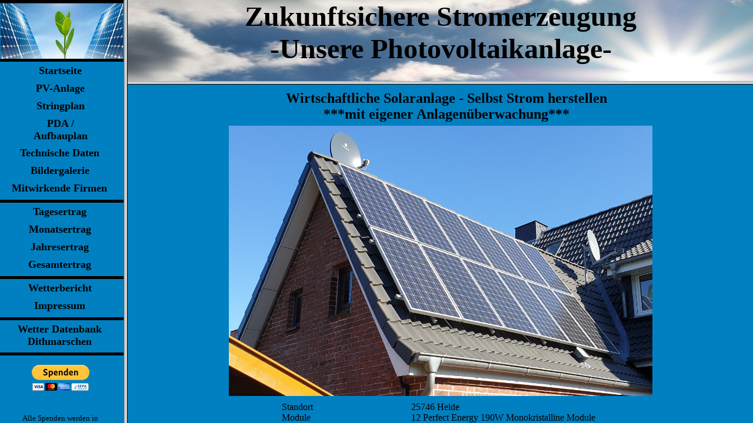

--- FILE ---
content_type: text/html
request_url: https://solarstrom-dithmarschen.de/
body_size: 1810
content:
<HTML><HEAD><TITLE>Zukunftsichere Stromerzeugung - Unsere Photovoltaikanlage</TITLE>
<META NAME="AUTHOR" CONTENT="Alexander Hehnke">
<META NAME="GENERATOR" CONTENT="HomepageMaker 300">
<META NAME="KEYWORDS" CONTENT="alexader hehnke, solarstrom, strom, sunny boy, solarlog, daten�bermittlung, aufdachmontage, schleswig-holstein, dithmarschen, deutschland, gustav-thomsen-str., stringplan, google, hager, netzeinspeisung, pv-anlage, beba energie, avm, photovoltaik">
<meta name="description" content="Private Informationsseite �ber unsere Photovoltaikanlage sowie den Aufbau und Umbau. Mit einer Dokumentierten Wetter Datenbank aus Dithmarschen, Ertragsdaten Bildergalerie G�stebuch und vieles mehr.">
 
<SCRIPT LANGUAGE="JavaScript">
<!--
var browserok = false;
if( parseInt( navigator.appVersion ) >= 3 && navigator.appName == "Netscape") { browserok = true; }
if( parseInt( navigator.appVersion ) >= 4 && navigator.appName == "Microsoft Internet Explorer") { browserok = true; }
function vs_ein(nam,bild,besch) {if (browserok) {document.images[nam].src = bild; window.status=besch;}}
function vs_aus(nam,bild) {if (browserok) {document.images[nam].src = bild; window.status='';}}
function vs_chbld(nam,bild,fra) {parent.frames[fra].document.images[nam].src = bild;}
function vs_bgf(f) {window.document.bgColor=(f);}
function vs_txf(f) {window.document.fgColor=(f);}
function vs_lf(f) {window.document.linkColor=(f);}
function vs_alf(f) {window.document.alinkColor=(f);}
function vs_vlf(f) {window.document.vlinkColor=(f);}
function vs_sttx(f) {window.status=(f);}
function vs_openbr(openbrse, openbrna, openbrop) {window.open(openbrse, openbrna, openbrop )}
function vs_multilink(URL1,F1,OP1,URL2,F2,OP2,URL3,F3,OP3)
	{URL=new Array(); F=new Array(); OP=new Array(); URL[1] = URL1; URL[2] = URL2; URL[3] = URL3; F[1] = F1; F[2] = F2; F[3] = F3; OP[1] = OP1; OP[2] = OP2; OP[3] = OP3;
	for(i=1;i<=3;i++){if(URL[i] != "") {
		if(F[i] == "_blank") {window.open(URL[i])}
		else{ if(F[i] == "_self") {location.href=URL[i];}
		    else{ if(F[i] == "_top") {top.location.href=URL[i];}	
			else{ if(OP[i] != "") {vs_openbr(URL[i], F[i], OP[i])}
				else{ parent.frames[F[i]].location.href=URL[i];}}}}}}}


function vs_sound(vs_sndaction,vs_sndname){
var A = eval(vs_sndname);
if (A != null){if (vs_sndaction=='stop') A.stop();
else{if (navigator.appName == 'Netscape') A.play();
else{if (document.M == null){
document.M = false; var m;
for(m in A) if (m == "ActiveMovie"){
document.M = true; break;}}
if (document.M) A.SelectionStart = 0;
if (document.M) A.play();}}}}

//-->
</SCRIPT>
<style type="text/css"><!--
A:link {color: #FF00FF; text-decoration: none} 
A:visited {color: #0000FF; text-decoration: none}
A:active {color: #FF0000; text-decoration: none}
A:hover {color: #FF0000; text-decoration: none} //--></style></HEAD><FRAMESET COLS="211,*">
<FRAME NAME="photovoltaikanlage_f3" SRC="links.htm" SCROLLING=NO NORESIZE marginwidth=0 marginheight=0><FRAMESET ROWS="138,*">
<FRAME NAME="photovoltaikanlage_f1" SRC="oben.htm" SCROLLING=NO marginwidth=0 marginheight=0>
<FRAME NAME="photovoltaikanlage_f2" SRC="unten.htm" NORESIZE marginwidth=0 marginheight=0>
</FRAMESET>

</FRAMESET>
<BODY LEFTMARGIN=0 TOPMARGIN=0 MARGINWIDTH=0 MARGINHEIGHT=0 TEXT="#000000" LINK="#FF00FF" ALINK="#FF0000" VLINK="#0000FF" BGCOLOR="#C0C0C0" BACKGROUND="bilder/blau.jpg"><!--inactive-->
<NOFRAMES>

<!--SEITENABSCHNITT--><CENTER><TABLE  BORDER=0 CELLPADDING=0 CELLSPACING=0 ><TR><TD WIDTH=1><TD WIDTH=10><P><TD WIDTH=10><P><TD WIDTH=10><P><TD WIDTH=10><P><TD WIDTH=10><P><TD WIDTH=10><P><TD WIDTH=10><P><TD WIDTH=10><P><TD WIDTH=10><P><TD WIDTH=10><P><TD WIDTH=10><P><TD WIDTH=10><P><TD WIDTH=10><P><TD WIDTH=10><P><TD WIDTH=10><P><TD WIDTH=10><P><TD WIDTH=10><P><TD WIDTH=10><P><TD WIDTH=10><P><TD WIDTH=10><P><TD WIDTH=10><P><TD WIDTH=10><P><TD WIDTH=10><P><TD WIDTH=10><P><TD WIDTH=10><P><TD WIDTH=10><P><TD WIDTH=10><P><TD WIDTH=10><P><TD WIDTH=10><P><TD WIDTH=10><P><TD WIDTH=10><P><TD WIDTH=10><P><TD WIDTH=10><P><TD WIDTH=10><P><TD WIDTH=10><P><TD WIDTH=10><P><TD WIDTH=10><P><TD WIDTH=10><P><TD WIDTH=10><P><TD WIDTH=10><P><TD WIDTH=10><P><TD WIDTH=10><P><TD WIDTH=10><P><TD WIDTH=10><P><TD WIDTH=10><P><TD WIDTH=10><P><TD WIDTH=10><P><TD WIDTH=10><P><TD WIDTH=10><P><TD WIDTH=10><P><TD WIDTH=10><P><TD WIDTH=10><P><TD WIDTH=10><P><TD WIDTH=10><P><TD WIDTH=10><P><TD WIDTH=10><P><TD WIDTH=10><P><TD WIDTH=10><P><TD WIDTH=10><P><TD WIDTH=10><P><TD WIDTH=10><P><TD WIDTH=10><P><TD WIDTH=10><P><TD WIDTH=10><P><TD WIDTH=10><P><TD WIDTH=10><P><TD WIDTH=10><P><TD WIDTH=10><P><TD WIDTH=10><P><TD WIDTH=10><P><TD WIDTH=10><P><TD WIDTH=10><P></TR><TR><TD HEIGHT=10><TD COLSPAN=72 WIDTH=720 ROWSPAN=1><TR><TD HEIGHT=10><TD COLSPAN=7 WIDTH=70 ROWSPAN=6><TD ALIGN=CENTER VALIGN=TOP COLSPAN=58 WIDTH=580 ROWSPAN=6>
<!--TEXT--><FONT SIZE=5><B>Wirtschaftliche Solaranlage - Selbst Strom herstellen<BR> ***mit eigener Anlagen&#252;berwachung***</B></Font><FONT></Font><TD COLSPAN=7 WIDTH=70 ROWSPAN=6><TR><TD HEIGHT=10><TR><TD HEIGHT=10><TR><TD HEIGHT=10><TR><TD HEIGHT=10><TR><TD HEIGHT=10><TR><TD HEIGHT=10><TD ALIGN=LEFT VALIGN=TOP COLSPAN=72 WIDTH=720 ROWSPAN=46>
<!--BILD--><IMG SRC="bilder/m4100031.jpg" BORDER=0 WIDTH=720 HEIGHT=460 NAME="b246"><TR><TD HEIGHT=10><TR><TD HEIGHT=10><TR><TD HEIGHT=10><TR><TD HEIGHT=10><TR><TD HEIGHT=10><TR><TD HEIGHT=10><TR><TD HEIGHT=10><TR><TD HEIGHT=10><TR><TD HEIGHT=10><TR><TD HEIGHT=10><TR><TD HEIGHT=10><TR><TD HEIGHT=10><TR><TD HEIGHT=10><TR><TD HEIGHT=10><TR><TD HEIGHT=10><TR><TD HEIGHT=10><TR><TD HEIGHT=10><TR><TD HEIGHT=10><TR><TD HEIGHT=10><TR><TD HEIGHT=10><TR><TD HEIGHT=10><TR><TD HEIGHT=10><TR><TD HEIGHT=10><TR><TD HEIGHT=10><TR><TD HEIGHT=10><TR><TD HEIGHT=10><TR><TD HEIGHT=10><TR><TD HEIGHT=10><TR><TD HEIGHT=10><TR><TD HEIGHT=10><TR><TD HEIGHT=10><TR><TD HEIGHT=10><TR><TD HEIGHT=10><TR><TD HEIGHT=10><TR><TD HEIGHT=10><TR><TD HEIGHT=10><TR><TD HEIGHT=10><TR><TD HEIGHT=10><TR><TD HEIGHT=10><TR><TD HEIGHT=10><TR><TD HEIGHT=10><TR><TD HEIGHT=10><TR><TD HEIGHT=10><TR><TD HEIGHT=10><TR><TD HEIGHT=10><TR><TD HEIGHT=10><TD COLSPAN=72 WIDTH=720 ROWSPAN=1><TR><TD HEIGHT=10><TD COLSPAN=11 WIDTH=110 ROWSPAN=21><TD ALIGN=LEFT VALIGN=TOP COLSPAN=18 WIDTH=180 ROWSPAN=16>
<!--TEXT-->Standort<BR> Module<BR> Wechselrichter<BR> Leistung<BR> Inbetriebnahme<BR> Ausrichtung<BR> Anlagen&#252;berwachung<BR> Daten&#252;bermittlung<TD ALIGN=LEFT VALIGN=TOP COLSPAN=32 WIDTH=320 ROWSPAN=16>
<!--TEXT-->25746 Heide<BR> 12 Perfect Energy 190W Monokristalline Module<BR> 1 SMA Sunny Boy 2100TL<BR> 2,28 kWp<BR> Monatg, 11. Juli 2011 um 13:50Uhr<BR> Dachneigung 45&#176;, Dachausrichtung 180&#176; S&#252;den<BR> Solar-Log Basic 15<BR> FritzBox 7590 AX<TD COLSPAN=11 WIDTH=110 ROWSPAN=21><TR><TD HEIGHT=10><TR><TD HEIGHT=10><TR><TD HEIGHT=10><TR><TD HEIGHT=10><TR><TD HEIGHT=10><TR><TD HEIGHT=10><TR><TD HEIGHT=10><TR><TD HEIGHT=10><TR><TD HEIGHT=10><TR><TD HEIGHT=10><TR><TD HEIGHT=10><TR><TD HEIGHT=10><TR><TD HEIGHT=10><TR><TD HEIGHT=10><TR><TD HEIGHT=10><TR><TD HEIGHT=10><TD COLSPAN=50 WIDTH=500 ROWSPAN=1><TR><TD HEIGHT=10><TD COLSPAN=9 WIDTH=90 ROWSPAN=4><TD ALIGN=CENTER VALIGN=TOP COLSPAN=30 WIDTH=300 ROWSPAN=3>
<!--TEXT--><FONT SIZE=4><B>Mehr Infos auf dieser Webseite!</B></Font><FONT></Font><TD COLSPAN=11 WIDTH=110 ROWSPAN=4><TR><TD HEIGHT=10><TR><TD HEIGHT=10></TABLE></CENTER>
</NOFRAMES>
</BODY>
</HTML>


--- FILE ---
content_type: text/html
request_url: https://solarstrom-dithmarschen.de/links.htm
body_size: 2297
content:
<HTML><HEAD><TITLE>Zukunftsichere Stromerzeugung - Unsere Photovoltaikanlage</TITLE>
<META NAME="AUTHOR" CONTENT="Alexander Hehnke">
<META NAME="GENERATOR" CONTENT="HomepageMaker 300">
<META NAME="KEYWORDS" CONTENT="alexader hehnke, solarstrom, strom, sunny boy, solarlog, daten�bermittlung, aufdachmontage, schleswig-holstein, dithmarschen, deutschland, gustav-thomsen-str., stringplan, google, hager, netzeinspeisung, pv-anlage, beba energie, avm, photovoltaik">
<meta name="description" content="Private Informationsseite �ber unsere Photovoltaikanlage sowie den Aufbau und Umbau. Mit einer Dokumentierten Wetter Datenbank aus Dithmarschen, Ertragsdaten Bildergalerie G�stebuch und vieles mehr.">
 
<SCRIPT LANGUAGE="JavaScript">
<!--
var browserok = false;
if( parseInt( navigator.appVersion ) >= 3 && navigator.appName == "Netscape") { browserok = true; }
if( parseInt( navigator.appVersion ) >= 4 && navigator.appName == "Microsoft Internet Explorer") { browserok = true; }
function vs_ein(nam,bild,besch) {if (browserok) {document.images[nam].src = bild; window.status=besch;}}
function vs_aus(nam,bild) {if (browserok) {document.images[nam].src = bild; window.status='';}}
function vs_chbld(nam,bild,fra) {parent.frames[fra].document.images[nam].src = bild;}
function vs_bgf(f) {window.document.bgColor=(f);}
function vs_txf(f) {window.document.fgColor=(f);}
function vs_lf(f) {window.document.linkColor=(f);}
function vs_alf(f) {window.document.alinkColor=(f);}
function vs_vlf(f) {window.document.vlinkColor=(f);}
function vs_sttx(f) {window.status=(f);}
function vs_openbr(openbrse, openbrna, openbrop) {window.open(openbrse, openbrna, openbrop )}
function vs_multilink(URL1,F1,OP1,URL2,F2,OP2,URL3,F3,OP3)
	{URL=new Array(); F=new Array(); OP=new Array(); URL[1] = URL1; URL[2] = URL2; URL[3] = URL3; F[1] = F1; F[2] = F2; F[3] = F3; OP[1] = OP1; OP[2] = OP2; OP[3] = OP3;
	for(i=1;i<=3;i++){if(URL[i] != "") {
		if(F[i] == "_blank") {window.open(URL[i])}
		else{ if(F[i] == "_self") {location.href=URL[i];}
		    else{ if(F[i] == "_top") {top.location.href=URL[i];}	
			else{ if(OP[i] != "") {vs_openbr(URL[i], F[i], OP[i])}
				else{ parent.frames[F[i]].location.href=URL[i];}}}}}}}


function vs_sound(vs_sndaction,vs_sndname){
var A = eval(vs_sndname);
if (A != null){if (vs_sndaction=='stop') A.stop();
else{if (navigator.appName == 'Netscape') A.play();
else{if (document.M == null){
document.M = false; var m;
for(m in A) if (m == "ActiveMovie"){
document.M = true; break;}}
if (document.M) A.SelectionStart = 0;
if (document.M) A.play();}}}}

//-->
</SCRIPT>
<style type="text/css"><!--
A:link {color: #000001; text-decoration: none} 
A:visited {color: #000001; text-decoration: none}
A:active {color: #FFFF00; text-decoration: none}
A:hover {color: #FFFF00; text-decoration: none} //--></style></HEAD><BODY LEFTMARGIN=0 TOPMARGIN=0 MARGINWIDTH=0 MARGINHEIGHT=0 TEXT="#000000" LINK="#000001" ALINK="#FFFF00" VLINK="#000001" BGCOLOR="#C0C0C0" BACKGROUND="bilder/blau.jpg"><!--inactive-->
<div id="Layer1" style="position:absolute; left:0px; top:4px; width:208px; height:95px; z-index:1; overflow: visible"><TABLE BORDER= 0 BORDERCOLOR="#DFDFDF" BORDERCOLORDARK="#808080" BORDERCOLORLIGHT="#DFDFDF"CELLSPACING=0 WIDTH=208 HEIGHT=95><TR><TD ALIGN=LEFT VALIGN=TOP>
<!--BILD--><IMG SRC="bilder/startseite_solar-natur.jpg" BORDER=0 WIDTH=208 HEIGHT=95 NAME="b749"></TD></TR></Table></div>


<!--SEITENABSCHNITT--><TABLE  BORDER=0 CELLPADDING=0 CELLSPACING=0 ><TR><TD WIDTH=1><TD WIDTH=10><P><TD WIDTH=10><P><TD WIDTH=10><P><TD WIDTH=10><P><TD WIDTH=10><P><TD WIDTH=10><P><TD WIDTH=10><P><TD WIDTH=10><P><TD WIDTH=10><P><TD WIDTH=10><P><TD WIDTH=10><P><TD WIDTH=10><P><TD WIDTH=10><P><TD WIDTH=10><P><TD WIDTH=10><P><TD WIDTH=10><P><TD WIDTH=10><P><TD WIDTH=10><P><TD WIDTH=10><P><TD WIDTH=10><P><TD WIDTH=10><P></TR><TR><TD HEIGHT=10><TD ALIGN=LEFT VALIGN=TOP COLSPAN=21 WIDTH=210 ROWSPAN=1>
<!--BILD--><IMG SRC="bilder/zlin3.gif" BORDER=0 WIDTH=210 HEIGHT=5 NAME="b740"><TR><TD HEIGHT=10><TD COLSPAN=21 WIDTH=210 ROWSPAN=9><TR><TD HEIGHT=10><TR><TD HEIGHT=10><TR><TD HEIGHT=10><TR><TD HEIGHT=10><TR><TD HEIGHT=10><TR><TD HEIGHT=10><TR><TD HEIGHT=10><TR><TD HEIGHT=10><TR><TD HEIGHT=10><TD ALIGN=LEFT VALIGN=TOP COLSPAN=21 WIDTH=210 ROWSPAN=1>
<!--BILD--><IMG SRC="bilder/zlin3.gif" BORDER=0 WIDTH=210 HEIGHT=5 NAME="b750"><TR><TD HEIGHT=10><TD COLSPAN=5 WIDTH=50 ROWSPAN=14><TD ALIGN=CENTER VALIGN=TOP COLSPAN=10 WIDTH=100 ROWSPAN=3>
<!--TEXT--><FONT SIZE=4><B><A HREF="startseite.htm" TARGET="photovoltaikanlage_f2">Startseite</A></B></Font><FONT></Font><TD COLSPAN=6 WIDTH=60 ROWSPAN=14><TR><TD HEIGHT=10><TR><TD HEIGHT=10><TR><TD HEIGHT=10><TD ALIGN=CENTER VALIGN=TOP COLSPAN=10 WIDTH=100 ROWSPAN=3>
<!--TEXT--><FONT SIZE=4><B><A HREF="pvanlage.htm" TARGET="photovoltaikanlage_f2">PV-Anlage</A></B></Font><FONT></Font><TR><TD HEIGHT=10><TR><TD HEIGHT=10><TR><TD HEIGHT=10><TD ALIGN=CENTER VALIGN=TOP COLSPAN=10 WIDTH=100 ROWSPAN=3>
<!--TEXT--><FONT SIZE=4><B><A HREF="stringplan.htm" TARGET="photovoltaikanlage_f2">Stringplan</A></B></Font><FONT></Font><TR><TD HEIGHT=10><TR><TD HEIGHT=10><TR><TD HEIGHT=10><TD ALIGN=CENTER VALIGN=TOP COLSPAN=10 WIDTH=100 ROWSPAN=5>
<!--TEXT--><FONT SIZE=4><B><A HREF="aufbauplan.htm" TARGET="photovoltaikanlage_f2">PDA / Aufbauplan</A></B></Font><FONT></Font><TR><TD HEIGHT=10><TR><TD HEIGHT=10><TR><TD HEIGHT=10><TR><TD HEIGHT=10><TR><TD HEIGHT=10><TD COLSPAN=2 WIDTH=20 ROWSPAN=6><TD ALIGN=CENTER VALIGN=TOP COLSPAN=16 WIDTH=160 ROWSPAN=3>
<!--TEXT--><FONT SIZE=4><B><A HREF="technischedaten.htm" TARGET="photovoltaikanlage_f2">Technische Daten</A></B></Font><FONT></Font><TD COLSPAN=3 WIDTH=30 ROWSPAN=6><TR><TD HEIGHT=10><TR><TD HEIGHT=10><TR><TD HEIGHT=10><TD ALIGN=CENTER VALIGN=TOP COLSPAN=16 WIDTH=160 ROWSPAN=3>
<!--TEXT--><FONT SIZE=4><B><A HREF="http://www.solarstrom-dithmarschen.de/Bildergalerie/index.html" TARGET="photovoltaikanlage_f2"><A HREF="bildergalerie.htm" TARGET="photovoltaikanlage_f2">Bildergalerie</A></A> </B></Font><TR><TD HEIGHT=10><TR><TD HEIGHT=10><TR><TD HEIGHT=10><TD COLSPAN=1 WIDTH=10 ROWSPAN=3><TD ALIGN=CENTER VALIGN=TOP COLSPAN=18 WIDTH=180 ROWSPAN=3>
<!--TEXT--><FONT SIZE=4><B><A HREF="link.htm" TARGET="photovoltaikanlage_f2">Mitwirkende Firmen</A></B></Font><FONT></Font><TD COLSPAN=2 WIDTH=20 ROWSPAN=3><TR><TD HEIGHT=10><TR><TD HEIGHT=10><TR><TD HEIGHT=10><TD ALIGN=LEFT VALIGN=TOP COLSPAN=21 WIDTH=210 ROWSPAN=1>
<!--BILD--><IMG SRC="bilder/zlin3.gif" BORDER=0 WIDTH=210 HEIGHT=5 NAME="b740"><TR><TD HEIGHT=10><TD COLSPAN=2 WIDTH=20 ROWSPAN=12><TD ALIGN=CENTER VALIGN=TOP COLSPAN=16 WIDTH=160 ROWSPAN=3>
<!--TEXT--><FONT SIZE=4><B><A HREF="tagesertrag.htm" TARGET="photovoltaikanlage_f2"><A HREF="http://www.solarstrom-dithmarschen.de/Solarlog/visu.html?mode=0&offset=0" TARGET="photovoltaikanlage_f2"><A HREF="javascript: vs_openbr('http://www.solarstrom-dithmarschen.de/tagesertrag.htm', 'info', 'width=1000,height=700,left=100,top=100,toolbar=no,scrollbars=no,status=no,directories=no,menubar=no,location=no,resizable=no');">Tagesertrag</A></A></A> </B></Font><TD COLSPAN=3 WIDTH=30 ROWSPAN=12><TR><TD HEIGHT=10><TR><TD HEIGHT=10><TR><TD HEIGHT=10><TD ALIGN=CENTER VALIGN=TOP COLSPAN=16 WIDTH=160 ROWSPAN=3>
<!--TEXT--><FONT SIZE=4><B><A HREF="monatsertrag.htm" TARGET="photovoltaikanlage_f2"><A HREF="monatsertrag.htm" TARGET="photovoltaikanlage_f2"><A HREF="monatsertrag.htm" TARGET="photovoltaikanlage_f2"><A HREF="http://www.solarstrom-dithmarschen.de/Solarlog/visu.html?mode=1&offset=0" TARGET="photovoltaikanlage_f2"><A HREF="http://www.solarstrom-dithmarschen.de/Solarlog/visu.html?mode=1&offset=0" TARGET="photovoltaikanlage_f2"><A HREF="http://www.solarstrom-dithmarschen.de/Solarlog/visu.html?mode=1&offset=0" TARGET="photovoltaikanlage_f2"><A HREF="http://www.solarstrom-dithmarschen.de/Solarlog/visu.html?mode=1&offset=0" TARGET="photovoltaikanlage_f2"><A HREF="javascript: vs_openbr('http://www.solarstrom-dithmarschen.de/monatsertrag.htm', 'info', 'width=1000,height=700,left=100,top=100,toolbar=no,scrollbars=no,status=no,directories=no,menubar=no,location=no,resizable=no');">Monatsertrag</A></A></A></A></A></A></A></A> </B></Font><TR><TD HEIGHT=10><TR><TD HEIGHT=10><TR><TD HEIGHT=10><TD ALIGN=CENTER VALIGN=TOP COLSPAN=16 WIDTH=160 ROWSPAN=3>
<!--TEXT--><FONT SIZE=4><B><A HREF="http://www.solarstrom-dithmarschen.de/Solarlog/visu.html?mode=2&offset=0" TARGET="photovoltaikanlage_f2"><A HREF="javascript: vs_openbr('http://www.solarstrom-dithmarschen.de/jahresertrag.htm', 'info', 'width=1000,height=700,left=100,top=100,toolbar=no,scrollbars=no,status=no,directories=no,menubar=no,location=no,resizable=no');">Jahresertrag</A></A></B></Font><FONT></Font><TR><TD HEIGHT=10><TR><TD HEIGHT=10><TR><TD HEIGHT=10><TD ALIGN=CENTER VALIGN=TOP COLSPAN=16 WIDTH=160 ROWSPAN=3>
<!--TEXT--><FONT SIZE=4><B><A HREF="gesamtertrag.htm" TARGET="photovoltaikanlage_f2"><A HREF="http://www.solarstrom-dithmarschen.de/Solarlog/visu.html?mode=3&offset=0" TARGET="photovoltaikanlage_f2"><A HREF="http://www.solarstrom-dithmarschen.de/gesamtertrag.htm" TARGET="photovoltaikanlage_f2"><A HREF="javascript: vs_openbr('http://www.solarstrom-dithmarschen.de/gesamtertrag.htm', 'info', 'width=1000,height=700,left=100,top=100,toolbar=no,scrollbars=no,status=no,directories=no,menubar=no,location=no,resizable=no');">Gesamtertrag</A></A></A></A> </B></Font><TR><TD HEIGHT=10><TR><TD HEIGHT=10><TR><TD HEIGHT=10><TD ALIGN=LEFT VALIGN=TOP COLSPAN=21 WIDTH=210 ROWSPAN=1>
<!--BILD--><IMG SRC="bilder/zlin3.gif" BORDER=0 WIDTH=210 HEIGHT=5 NAME="b740"><TR><TD HEIGHT=10><TD COLSPAN=2 WIDTH=20 ROWSPAN=6><TD ALIGN=CENTER VALIGN=TOP COLSPAN=16 WIDTH=160 ROWSPAN=3>
<!--TEXT--><FONT SIZE=4><B><A HREF="http://www.mein-wetter.com/wetter/heide-holstein.htm" TARGET="_blank">Wetterbericht</A> </B></Font><TD COLSPAN=3 WIDTH=30 ROWSPAN=6><TR><TD HEIGHT=10><TR><TD HEIGHT=10><TR><TD HEIGHT=10><TD ALIGN=CENTER VALIGN=TOP COLSPAN=16 WIDTH=160 ROWSPAN=3>
<!--TEXT--><FONT SIZE=4><B><A HREF="impressum.htm" TARGET="photovoltaikanlage_f2">Impressum</A></B></Font><FONT></Font><TR><TD HEIGHT=10><TR><TD HEIGHT=10><TR><TD HEIGHT=10><TD ALIGN=LEFT VALIGN=TOP COLSPAN=21 WIDTH=210 ROWSPAN=1>
<!--BILD--><IMG SRC="bilder/zlin3.gif" BORDER=0 WIDTH=210 HEIGHT=5 NAME="b740"><TR><TD HEIGHT=10><TD COLSPAN=2 WIDTH=20 ROWSPAN=5><TD ALIGN=CENTER VALIGN=TOP COLSPAN=16 WIDTH=160 ROWSPAN=5>
<!--TEXT--><FONT SIZE=4><B><A HREF="wetter_datenbank.htm" TARGET="photovoltaikanlage_f2">Wetter Datenbank Dithmarschen</A></B></Font><FONT></Font><TD COLSPAN=3 WIDTH=30 ROWSPAN=5><TR><TD HEIGHT=10><TR><TD HEIGHT=10><TR><TD HEIGHT=10><TR><TD HEIGHT=10><TR><TD HEIGHT=10><TD ALIGN=LEFT VALIGN=TOP COLSPAN=21 WIDTH=210 ROWSPAN=1>
<!--BILD--><IMG SRC="bilder/zlin3.gif" BORDER=0 WIDTH=210 HEIGHT=5 NAME="b740"><TR><TD HEIGHT=10><TD COLSPAN=21 WIDTH=210 ROWSPAN=1><TR><TD HEIGHT=10><TD COLSPAN=4 WIDTH=40 ROWSPAN=6><TD VALIGN=TOP COLSPAN=12 WIDTH=120 ROWSPAN=4>
<!--USER-CODE--><form action="https://www.paypal.com/cgi-bin/webscr" method="post" target="_top">
<input type="hidden" name="cmd" value="_s-xclick" />
<input type="hidden" name="hosted_button_id" value="5G933CBBNLWLC" />
<input type="image" src="https://www.paypalobjects.com/de_DE/DE/i/btn/btn_donateCC_LG.gif" border="0" name="submit" title="PayPal - The safer, easier way to pay online!" alt="Spenden mit dem PayPal-Button" />
<img alt="" border="0" src="https://www.paypal.com/de_DE/i/scr/pixel.gif" width="1" height="1" />
</form>
<TD COLSPAN=5 WIDTH=50 ROWSPAN=6><TR><TD HEIGHT=10><TR><TD HEIGHT=10><TR><TD HEIGHT=10><TR><TD HEIGHT=10><TD COLSPAN=12 WIDTH=120 ROWSPAN=2><TR><TD HEIGHT=10><TR><TD HEIGHT=10><TD COLSPAN=3 WIDTH=30 ROWSPAN=10><TD ALIGN=CENTER VALIGN=TOP COLSPAN=14 WIDTH=140 ROWSPAN=10>
<!--TEXT--><FONT SIZE=2>Alle Spenden werden in den Erhalt dieser Webseite investiert.<BR> <BR> Wenn Ihnen diese Webseite <U>gef&#228;llt.</U></Font><FONT></Font><TD COLSPAN=4 WIDTH=40 ROWSPAN=10><TR><TD HEIGHT=10><TR><TD HEIGHT=10><TR><TD HEIGHT=10><TR><TD HEIGHT=10><TR><TD HEIGHT=10><TR><TD HEIGHT=10><TR><TD HEIGHT=10><TR><TD HEIGHT=10></TABLE>
</BODY>
</HTML>


--- FILE ---
content_type: text/html
request_url: https://solarstrom-dithmarschen.de/oben.htm
body_size: 1127
content:
<HTML><HEAD><TITLE>Zukunftsichere Stromerzeugung - Unsere Photovoltaikanlage</TITLE>
<META NAME="AUTHOR" CONTENT="Alexander Hehnke">
<META NAME="GENERATOR" CONTENT="HomepageMaker 300">
<META NAME="KEYWORDS" CONTENT="alexader hehnke, solarstrom, strom, sunny boy, solarlog, daten�bermittlung, aufdachmontage, schleswig-holstein, dithmarschen, deutschland, gustav-thomsen-str., stringplan, google, hager, netzeinspeisung, pv-anlage, beba energie, avm, photovoltaik">
<meta name="description" content="Private Informationsseite �ber unsere Photovoltaikanlage sowie den Aufbau und Umbau. Mit einer Dokumentierten Wetter Datenbank aus Dithmarschen, Ertragsdaten Bildergalerie G�stebuch und vieles mehr.">
 
<SCRIPT LANGUAGE="JavaScript">
<!--
var browserok = false;
if( parseInt( navigator.appVersion ) >= 3 && navigator.appName == "Netscape") { browserok = true; }
if( parseInt( navigator.appVersion ) >= 4 && navigator.appName == "Microsoft Internet Explorer") { browserok = true; }
function vs_ein(nam,bild,besch) {if (browserok) {document.images[nam].src = bild; window.status=besch;}}
function vs_aus(nam,bild) {if (browserok) {document.images[nam].src = bild; window.status='';}}
function vs_chbld(nam,bild,fra) {parent.frames[fra].document.images[nam].src = bild;}
function vs_bgf(f) {window.document.bgColor=(f);}
function vs_txf(f) {window.document.fgColor=(f);}
function vs_lf(f) {window.document.linkColor=(f);}
function vs_alf(f) {window.document.alinkColor=(f);}
function vs_vlf(f) {window.document.vlinkColor=(f);}
function vs_sttx(f) {window.status=(f);}
function vs_openbr(openbrse, openbrna, openbrop) {window.open(openbrse, openbrna, openbrop )}
function vs_multilink(URL1,F1,OP1,URL2,F2,OP2,URL3,F3,OP3)
	{URL=new Array(); F=new Array(); OP=new Array(); URL[1] = URL1; URL[2] = URL2; URL[3] = URL3; F[1] = F1; F[2] = F2; F[3] = F3; OP[1] = OP1; OP[2] = OP2; OP[3] = OP3;
	for(i=1;i<=3;i++){if(URL[i] != "") {
		if(F[i] == "_blank") {window.open(URL[i])}
		else{ if(F[i] == "_self") {location.href=URL[i];}
		    else{ if(F[i] == "_top") {top.location.href=URL[i];}	
			else{ if(OP[i] != "") {vs_openbr(URL[i], F[i], OP[i])}
				else{ parent.frames[F[i]].location.href=URL[i];}}}}}}}


function vs_sound(vs_sndaction,vs_sndname){
var A = eval(vs_sndname);
if (A != null){if (vs_sndaction=='stop') A.stop();
else{if (navigator.appName == 'Netscape') A.play();
else{if (document.M == null){
document.M = false; var m;
for(m in A) if (m == "ActiveMovie"){
document.M = true; break;}}
if (document.M) A.SelectionStart = 0;
if (document.M) A.play();}}}}

//-->
</SCRIPT>
</HEAD><BODY LEFTMARGIN=0 TOPMARGIN=0 MARGINWIDTH=0 MARGINHEIGHT=0 TEXT="#000000" LINK="#FF00FF" ALINK="#FF0000" VLINK="#0000FF" BGCOLOR="#0080C1" BACKGROUND="bilder/sonne-himmel-wolken3.jpg"><!--inactive-->

<!--SEITENABSCHNITT--><CENTER><TABLE  BORDER=0 CELLPADDING=0 CELLSPACING=0 ><TR><TD WIDTH=1><TD WIDTH=10><P><TD WIDTH=10><P><TD WIDTH=10><P><TD WIDTH=10><P><TD WIDTH=10><P><TD WIDTH=10><P><TD WIDTH=10><P><TD WIDTH=10><P><TD WIDTH=10><P><TD WIDTH=10><P><TD WIDTH=10><P><TD WIDTH=10><P><TD WIDTH=10><P><TD WIDTH=10><P><TD WIDTH=10><P><TD WIDTH=10><P><TD WIDTH=10><P><TD WIDTH=10><P><TD WIDTH=10><P><TD WIDTH=10><P><TD WIDTH=10><P><TD WIDTH=10><P><TD WIDTH=10><P><TD WIDTH=10><P><TD WIDTH=10><P><TD WIDTH=10><P><TD WIDTH=10><P><TD WIDTH=10><P><TD WIDTH=10><P><TD WIDTH=10><P><TD WIDTH=10><P><TD WIDTH=10><P><TD WIDTH=10><P><TD WIDTH=10><P><TD WIDTH=10><P><TD WIDTH=10><P><TD WIDTH=10><P><TD WIDTH=10><P><TD WIDTH=10><P><TD WIDTH=10><P><TD WIDTH=10><P><TD WIDTH=10><P><TD WIDTH=10><P><TD WIDTH=10><P><TD WIDTH=10><P><TD WIDTH=10><P><TD WIDTH=10><P><TD WIDTH=10><P><TD WIDTH=10><P><TD WIDTH=10><P><TD WIDTH=10><P><TD WIDTH=10><P><TD WIDTH=10><P><TD WIDTH=10><P><TD WIDTH=10><P><TD WIDTH=10><P><TD WIDTH=10><P><TD WIDTH=10><P><TD WIDTH=10><P><TD WIDTH=10><P><TD WIDTH=10><P><TD WIDTH=10><P><TD WIDTH=10><P><TD WIDTH=10><P><TD WIDTH=10><P><TD WIDTH=10><P><TD WIDTH=10><P><TD WIDTH=10><P><TD WIDTH=10><P><TD WIDTH=10><P><TD WIDTH=10><P><TD WIDTH=10><P><TD WIDTH=10><P><TD WIDTH=10><P><TD WIDTH=10><P><TD WIDTH=10><P><TD WIDTH=10><P><TD WIDTH=10><P><TD WIDTH=10><P><TD WIDTH=10><P><TD WIDTH=10><P><TD WIDTH=10><P><TD WIDTH=10><P><TD WIDTH=10><P></TR><TR><TD HEIGHT=10><TD ALIGN=CENTER VALIGN=TOP COLSPAN=84 WIDTH=840 ROWSPAN=14>
<!--TEXT--><FONT FACE="Comic Sans MS" SIZE=7><B>Zukunftsichere Stromerzeugung<BR> -Unsere Photovoltaikanlage-<BR> </B></Font><FONT></Font><TR><TD HEIGHT=10><TR><TD HEIGHT=10><TR><TD HEIGHT=10><TR><TD HEIGHT=10><TR><TD HEIGHT=10><TR><TD HEIGHT=10><TR><TD HEIGHT=10><TR><TD HEIGHT=10><TR><TD HEIGHT=10><TR><TD HEIGHT=10><TR><TD HEIGHT=10><TR><TD HEIGHT=10></TABLE></CENTER>
</BODY>
</HTML>


--- FILE ---
content_type: text/html
request_url: https://solarstrom-dithmarschen.de/unten.htm
body_size: 1663
content:
<HTML><HEAD><TITLE>Zukunftsichere Stromerzeugung - Unsere Photovoltaikanlage</TITLE>
<META NAME="AUTHOR" CONTENT="Alexander Hehnke">
<META NAME="GENERATOR" CONTENT="HomepageMaker 300">
<META NAME="KEYWORDS" CONTENT="alexader hehnke, solarstrom, strom, sunny boy, solarlog, daten�bermittlung, aufdachmontage, schleswig-holstein, dithmarschen, deutschland, gustav-thomsen-str., stringplan, google, hager, netzeinspeisung, pv-anlage, beba energie, avm, photovoltaik">
<meta name="description" content="Private Informationsseite �ber unsere Photovoltaikanlage sowie den Aufbau und Umbau. Mit einer Dokumentierten Wetter Datenbank aus Dithmarschen, Ertragsdaten Bildergalerie G�stebuch und vieles mehr.">
 
<SCRIPT LANGUAGE="JavaScript">
<!--
var browserok = false;
if( parseInt( navigator.appVersion ) >= 3 && navigator.appName == "Netscape") { browserok = true; }
if( parseInt( navigator.appVersion ) >= 4 && navigator.appName == "Microsoft Internet Explorer") { browserok = true; }
function vs_ein(nam,bild,besch) {if (browserok) {document.images[nam].src = bild; window.status=besch;}}
function vs_aus(nam,bild) {if (browserok) {document.images[nam].src = bild; window.status='';}}
function vs_chbld(nam,bild,fra) {parent.frames[fra].document.images[nam].src = bild;}
function vs_bgf(f) {window.document.bgColor=(f);}
function vs_txf(f) {window.document.fgColor=(f);}
function vs_lf(f) {window.document.linkColor=(f);}
function vs_alf(f) {window.document.alinkColor=(f);}
function vs_vlf(f) {window.document.vlinkColor=(f);}
function vs_sttx(f) {window.status=(f);}
function vs_openbr(openbrse, openbrna, openbrop) {window.open(openbrse, openbrna, openbrop )}
function vs_multilink(URL1,F1,OP1,URL2,F2,OP2,URL3,F3,OP3)
	{URL=new Array(); F=new Array(); OP=new Array(); URL[1] = URL1; URL[2] = URL2; URL[3] = URL3; F[1] = F1; F[2] = F2; F[3] = F3; OP[1] = OP1; OP[2] = OP2; OP[3] = OP3;
	for(i=1;i<=3;i++){if(URL[i] != "") {
		if(F[i] == "_blank") {window.open(URL[i])}
		else{ if(F[i] == "_self") {location.href=URL[i];}
		    else{ if(F[i] == "_top") {top.location.href=URL[i];}	
			else{ if(OP[i] != "") {vs_openbr(URL[i], F[i], OP[i])}
				else{ parent.frames[F[i]].location.href=URL[i];}}}}}}}


function vs_sound(vs_sndaction,vs_sndname){
var A = eval(vs_sndname);
if (A != null){if (vs_sndaction=='stop') A.stop();
else{if (navigator.appName == 'Netscape') A.play();
else{if (document.M == null){
document.M = false; var m;
for(m in A) if (m == "ActiveMovie"){
document.M = true; break;}}
if (document.M) A.SelectionStart = 0;
if (document.M) A.play();}}}}

//-->
</SCRIPT>
<style type="text/css"><!--
A:link {color: #FF00FF; text-decoration: none} 
A:visited {color: #0000FF; text-decoration: none}
A:active {color: #FF0000; text-decoration: none}
A:hover {color: #FF0000; text-decoration: none} //--></style></HEAD><BODY LEFTMARGIN=0 TOPMARGIN=0 MARGINWIDTH=0 MARGINHEIGHT=0 TEXT="#000000" LINK="#FF00FF" ALINK="#FF0000" VLINK="#0000FF" BGCOLOR="#C0C0C0" BACKGROUND="bilder/blau.jpg"><!--inactive-->

<!--SEITENABSCHNITT--><CENTER><TABLE  BORDER=0 CELLPADDING=0 CELLSPACING=0 ><TR><TD WIDTH=1><TD WIDTH=10><P><TD WIDTH=10><P><TD WIDTH=10><P><TD WIDTH=10><P><TD WIDTH=10><P><TD WIDTH=10><P><TD WIDTH=10><P><TD WIDTH=10><P><TD WIDTH=10><P><TD WIDTH=10><P><TD WIDTH=10><P><TD WIDTH=10><P><TD WIDTH=10><P><TD WIDTH=10><P><TD WIDTH=10><P><TD WIDTH=10><P><TD WIDTH=10><P><TD WIDTH=10><P><TD WIDTH=10><P><TD WIDTH=10><P><TD WIDTH=10><P><TD WIDTH=10><P><TD WIDTH=10><P><TD WIDTH=10><P><TD WIDTH=10><P><TD WIDTH=10><P><TD WIDTH=10><P><TD WIDTH=10><P><TD WIDTH=10><P><TD WIDTH=10><P><TD WIDTH=10><P><TD WIDTH=10><P><TD WIDTH=10><P><TD WIDTH=10><P><TD WIDTH=10><P><TD WIDTH=10><P><TD WIDTH=10><P><TD WIDTH=10><P><TD WIDTH=10><P><TD WIDTH=10><P><TD WIDTH=10><P><TD WIDTH=10><P><TD WIDTH=10><P><TD WIDTH=10><P><TD WIDTH=10><P><TD WIDTH=10><P><TD WIDTH=10><P><TD WIDTH=10><P><TD WIDTH=10><P><TD WIDTH=10><P><TD WIDTH=10><P><TD WIDTH=10><P><TD WIDTH=10><P><TD WIDTH=10><P><TD WIDTH=10><P><TD WIDTH=10><P><TD WIDTH=10><P><TD WIDTH=10><P><TD WIDTH=10><P><TD WIDTH=10><P><TD WIDTH=10><P><TD WIDTH=10><P><TD WIDTH=10><P><TD WIDTH=10><P><TD WIDTH=10><P><TD WIDTH=10><P><TD WIDTH=10><P><TD WIDTH=10><P><TD WIDTH=10><P><TD WIDTH=10><P><TD WIDTH=10><P><TD WIDTH=10><P></TR><TR><TD HEIGHT=10><TD COLSPAN=72 WIDTH=720 ROWSPAN=1><TR><TD HEIGHT=10><TD COLSPAN=8 WIDTH=80 ROWSPAN=6><TD ALIGN=CENTER VALIGN=TOP COLSPAN=58 WIDTH=580 ROWSPAN=6>
<!--TEXT--><FONT SIZE=5><B>Wirtschaftliche Solaranlage - Selbst Strom herstellen<BR> ***mit eigener Anlagen&#252;berwachung***</B></Font><FONT></Font><TD COLSPAN=6 WIDTH=60 ROWSPAN=6><TR><TD HEIGHT=10><TR><TD HEIGHT=10><TR><TD HEIGHT=10><TR><TD HEIGHT=10><TR><TD HEIGHT=10><TR><TD HEIGHT=10><TD ALIGN=LEFT VALIGN=TOP COLSPAN=72 WIDTH=720 ROWSPAN=46>
<!--BILD--><IMG SRC="bilder/m4100031.jpg" BORDER=0 WIDTH=720 HEIGHT=460 NAME="b848"><TR><TD HEIGHT=10><TR><TD HEIGHT=10><TR><TD HEIGHT=10><TR><TD HEIGHT=10><TR><TD HEIGHT=10><TR><TD HEIGHT=10><TR><TD HEIGHT=10><TR><TD HEIGHT=10><TR><TD HEIGHT=10><TR><TD HEIGHT=10><TR><TD HEIGHT=10><TR><TD HEIGHT=10><TR><TD HEIGHT=10><TR><TD HEIGHT=10><TR><TD HEIGHT=10><TR><TD HEIGHT=10><TR><TD HEIGHT=10><TR><TD HEIGHT=10><TR><TD HEIGHT=10><TR><TD HEIGHT=10><TR><TD HEIGHT=10><TR><TD HEIGHT=10><TR><TD HEIGHT=10><TR><TD HEIGHT=10><TR><TD HEIGHT=10><TR><TD HEIGHT=10><TR><TD HEIGHT=10><TR><TD HEIGHT=10><TR><TD HEIGHT=10><TR><TD HEIGHT=10><TR><TD HEIGHT=10><TR><TD HEIGHT=10><TR><TD HEIGHT=10><TR><TD HEIGHT=10><TR><TD HEIGHT=10><TR><TD HEIGHT=10><TR><TD HEIGHT=10><TR><TD HEIGHT=10><TR><TD HEIGHT=10><TR><TD HEIGHT=10><TR><TD HEIGHT=10><TR><TD HEIGHT=10><TR><TD HEIGHT=10><TR><TD HEIGHT=10><TR><TD HEIGHT=10><TR><TD HEIGHT=10><TD COLSPAN=72 WIDTH=720 ROWSPAN=1><TR><TD HEIGHT=10><TD COLSPAN=9 WIDTH=90 ROWSPAN=21><TD ALIGN=LEFT VALIGN=TOP COLSPAN=22 WIDTH=220 ROWSPAN=16>
<!--TEXT-->Standort<BR> Module<BR> Wechselrichter<BR> Leistung<BR> Inbetriebnahme<BR> Ausrichtung<BR> Anlagen&#252;berwachung<BR> Daten&#252;bermittlung<TD ALIGN=LEFT VALIGN=TOP COLSPAN=34 WIDTH=340 ROWSPAN=16>
<!--TEXT-->25746 Heide<BR> 12 Perfect Energy 190W Monokristalline Module<BR> 1 SMA Sunny Boy 2100TL<BR> 2,28 kWp<BR> Monatg, 11. Juli 2011 um 13:50Uhr<BR> Dachneigung 45&#176;, Dachausrichtung 180&#176; S&#252;den<BR> Solar-Log Basic 15<BR> FritzBox 7590 Basis - FritzBox 7490 Repeater<TD COLSPAN=7 WIDTH=70 ROWSPAN=21><TR><TD HEIGHT=10><TR><TD HEIGHT=10><TR><TD HEIGHT=10><TR><TD HEIGHT=10><TR><TD HEIGHT=10><TR><TD HEIGHT=10><TR><TD HEIGHT=10><TR><TD HEIGHT=10><TR><TD HEIGHT=10><TR><TD HEIGHT=10><TR><TD HEIGHT=10><TR><TD HEIGHT=10><TR><TD HEIGHT=10><TR><TD HEIGHT=10><TR><TD HEIGHT=10><TR><TD HEIGHT=10><TD COLSPAN=56 WIDTH=560 ROWSPAN=1><TR><TD HEIGHT=10><TD COLSPAN=12 WIDTH=120 ROWSPAN=4><TD ALIGN=CENTER VALIGN=TOP COLSPAN=28 WIDTH=280 ROWSPAN=3>
<!--TEXT--><FONT SIZE=4><B>Mehr Infos auf dieser Webseite!</B></Font><FONT></Font><TD COLSPAN=16 WIDTH=160 ROWSPAN=4><TR><TD HEIGHT=10><TR><TD HEIGHT=10></TABLE></CENTER>
</BODY>
</HTML>
